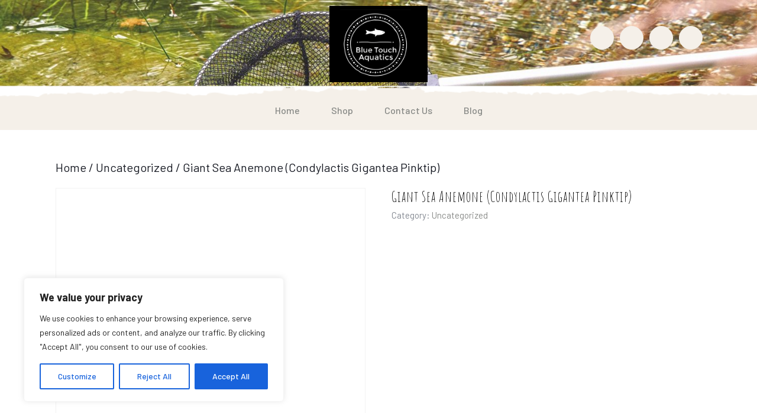

--- FILE ---
content_type: text/javascript
request_url: https://btaquaticsservices.com/wp-content/themes/herbal-ayurveda/assets/js/custom.js?ver=6.9
body_size: 3980
content:
function herbal_ayurveda_menu_open_nav() {
	window.herbal_ayurveda_responsiveMenu=true;
	jQuery(".sidenav").addClass('show');
}
function herbal_ayurveda_menu_close_nav() {
	window.herbal_ayurveda_responsiveMenu=false;
 	jQuery(".sidenav").removeClass('show');
}

jQuery(function($){
 	"use strict";
 	jQuery('.main-menu > ul').superfish({
		delay: 500,
		animation: {opacity:'show',height:'show'},  
		speed: 'fast'
 	});
 $(window).scroll(function(){
		var sticky = $('.header-sticky'),
			scroll = $(window).scrollTop();

		if (scroll >= 100) sticky.addClass('header-fixed');
		else sticky.removeClass('header-fixed');
	});

});

/*sticky sidebar*/
window.addEventListener('scroll', function() {
  var sticky = document.querySelector('.sidebar-sticky');
  if (!sticky) return;

  var scrollTop = window.scrollY || document.documentElement.scrollTop;
  var windowHeight = window.innerHeight;
  var documentHeight = document.documentElement.scrollHeight;

  var isBottom = scrollTop + windowHeight >= documentHeight-100;

  if (scrollTop >= 100 && !isBottom) {
    sticky.classList.add('sidebar-fixed');
  } else {
    sticky.classList.remove('sidebar-fixed');
  }
});

/*sticky copyright*/
window.addEventListener('scroll', function() {
  var sticky = document.querySelector('.copyright-sticky');
  if (!sticky) return;

  var scrollTop = window.scrollY || document.documentElement.scrollTop;
  var windowHeight = window.innerHeight;
  var documentHeight = document.documentElement.scrollHeight;

  var isBottom = scrollTop + windowHeight >= documentHeight-100;

  if (scrollTop >= 100 && !isBottom) {
    sticky.classList.add('copyright-fixed');
  } else {
    sticky.classList.remove('copyright-fixed');
  }
});

jQuery(document).ready(function () {
	window.herbal_ayurveda_currentfocus=null;
  	herbal_ayurveda_checkfocusdElement();
	var herbal_ayurveda_body = document.querySelector('body');
	herbal_ayurveda_body.addEventListener('keyup', herbal_ayurveda_check_tab_press);
	var herbal_ayurveda_gotoHome = false;
	var herbal_ayurveda_gotoClose = false;
	window.herbal_ayurveda_responsiveMenu=false;
 	function herbal_ayurveda_checkfocusdElement(){
	 	if(window.herbal_ayurveda_currentfocus=document.activeElement.className){
		 	window.herbal_ayurveda_currentfocus=document.activeElement.className;
	 	}
 	}
 	function herbal_ayurveda_check_tab_press(e) {
		"use strict";
		// pick passed event or global event object if passed one is empty
		e = e || event;
		var activeElement;

		if(window.innerWidth < 999){
		if (e.keyCode == 9) {
			if(window.herbal_ayurveda_responsiveMenu){
			if (!e.shiftKey) {
				if(herbal_ayurveda_gotoHome) {
					jQuery( ".main-menu ul:first li:first a:first-child" ).focus();
				}
			}
			if (jQuery("a.closebtn.mobile-menu").is(":focus")) {
				herbal_ayurveda_gotoHome = true;
			} else {
				herbal_ayurveda_gotoHome = false;
			}

		}else{

			if(window.herbal_ayurveda_currentfocus=="responsivetoggle"){
				jQuery( "" ).focus();
			}}}
		}
		if (e.shiftKey && e.keyCode == 9) {
		if(window.innerWidth < 999){
			if(window.herbal_ayurveda_currentfocus=="header-search"){
				jQuery(".responsivetoggle").focus();
			}else{
				if(window.herbal_ayurveda_responsiveMenu){
				if(herbal_ayurveda_gotoClose){
					jQuery("a.closebtn.mobile-menu").focus();
				}
				if (jQuery( ".main-menu ul:first li:first a:first-child" ).is(":focus")) {
					herbal_ayurveda_gotoClose = true;
				} else {
					herbal_ayurveda_gotoClose = false;
				}
			
			}else{

			if(window.herbal_ayurveda_responsiveMenu){
			}}}}
		}
	 	herbal_ayurveda_checkfocusdElement();
	}
});

jQuery('document').ready(function($){
  setTimeout(function () {
		jQuery("#preloader").fadeOut("slow");
  },1000);
});

jQuery(document).ready(function () {
	jQuery(window).scroll(function () {
    if (jQuery(this).scrollTop() > 100) {
      jQuery('.scrollup i').fadeIn();
    } else {
      jQuery('.scrollup i').fadeOut();
    }
	});
	jQuery('.scrollup i').click(function () {
    jQuery("html, body").animate({
      scrollTop: 0
    }, 600);
    return false;
	});
});